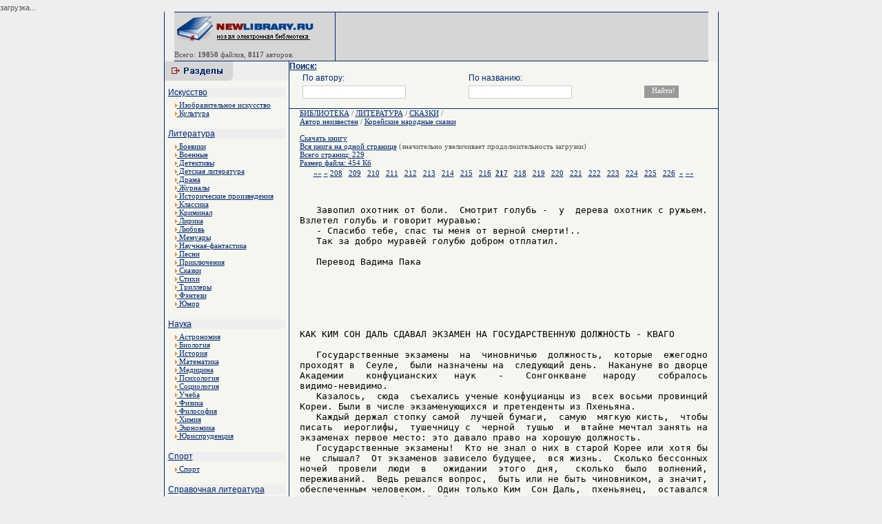

--- FILE ---
content_type: text/html; charset=cp1251
request_url: http://read.newlibrary.ru/read/avtor_neizvesten/page217/koreiskie_narodnye_skazki.html
body_size: 5154
content:
<html><head><meta http-equiv="Content-Type" content="text/html; charset=windows-1251">
<title>Автор неизвестен / Корейские народные сказки - Скачать электронные книги</title>
<meta name="description" content="Скачать Электронные книги" />
<meta name="keywords" content="Автор неизвестен / Корейские народные сказки - Скачать электронные книги" />
<LINK href="/thema/001/image/main.css" type=text/css rel=stylesheet>
<style type="text/css">
<!--
.style3 {font-size: 9px}
-->
</style>
</head>
<body>
<div id="PC_Teaser_Block_13286">загрузка...</div>
<table width="777" height="100%" border="0" align="center" cellpadding="0" cellspacing="0">
<tr>
<td width="1"><table width="1" height="100%"  border="0" cellpadding="0" cellspacing="0" background="/thema/001/image/bord.gif">
        <tr>
          <td><img src="/thema/001/image/i.gif" width="1" height="1"></td>
        </tr>
    </table></td>
    <td width="778"><table width="775"  border="0" align="center" cellpadding="0" cellspacing="0" background="/thema/001/image/bord2.gif">
        <tr>
          <td><img src="/thema/001/image/bord2.gif" width="6" height="1"></td>
        </tr>
      </table>
      <div align="center">
        <table width="775"  border="0" cellpadding="0" cellspacing="0">
          <tr>
            <td><table width="775"  border="0" cellpadding="0" cellspacing="0">


            <tr>
                  <td width="207" valign="middle" bgcolor="#D6D6D6"><p><a href="http://newlibrary.ru" target="_parent"><img src="/thema/001/image/logo.gif" alt="Новая Электронная библиотека - newlibrary.ru" width="207" height="40" border="0"></a><br>
                   
                  <span class="link_catmini"><img src="/thema/001/image/i.gif" width="10" height="1"><p>Всего: <b>19850</b> файлов, <b>8117</b> авторов.</p>                  <td width="1"><table width="1" height="70" border="0" cellpadding="0" cellspacing="0" background="/thema/001/image/bord.gif">
            <tr>


                        <td valign="top"><img src="/thema/001/image/bord.gif" width="1" height="6"></td>
                      </tr>
                    </table></td>
                  <td width="480" bgcolor="#D6D6D6">
</td>

                </tr>
              </table></td>
          </tr>
        </table>
        <table width="775"  border="0" align="center" cellpadding="0" cellspacing="0" background="/thema/001/image/bord2.gif">
          <tr>
            <td><img src="/thema/001/image/bord2.gif" width="6" height="1"></td>
          </tr>
        </table>
        <table width="777"  border="0" cellpadding="0" cellspacing="0" bgcolor="#f6f6f0">
          <tr>
            <td width="180" height="100%" valign="top"><table width="180" height="28" border="0" cellpadding="0" cellspacing="0">
                <tr>
                  <td bgcolor="#EEEEEE"><img src="/thema/001/image/cat.gif" width="99" height="28"></td>
                </tr>
              </table>
              <table width="100%"  border="0" cellspacing="5" cellpadding="0">
                <tr>
<tr><td bgcolor="#EEEEEE" class="link_cat"><a href="http://www.newlibrary.ru/genre/iskusstvo/">Искусство</a></td></tr>
<tr><td width="212" valign="top">

<div style="padding-left:10px;padding-right:10px;">
<a href="http://www.newlibrary.ru/genre/iskusstvo/izobrazitelnoe_iskusstvo/">
<IMG height=6 border=0 src="/thema/001/image/arrow2.gif" width=3> Изобразительное искусство</a></div><div style="padding-left:10px;padding-right:10px;">
<a href="http://www.newlibrary.ru/genre/iskusstvo/kultura/">
<IMG height=6 border=0 src="/thema/001/image/arrow2.gif" width=3> Культура</a></div><br></td></tr><tr><td bgcolor="#EEEEEE" class="link_cat"><a href="http://www.newlibrary.ru/genre/literatura/">Литература</a></td></tr>
<tr><td width="212" valign="top">

<div style="padding-left:10px;padding-right:10px;">
<a href="http://www.newlibrary.ru/genre/literatura/boeviki/">
<IMG height=6 border=0 src="/thema/001/image/arrow2.gif" width=3> Боевики</a></div><div style="padding-left:10px;padding-right:10px;">
<a href="http://www.newlibrary.ru/genre/literatura/voennye/">
<IMG height=6 border=0 src="/thema/001/image/arrow2.gif" width=3> Военные</a></div><div style="padding-left:10px;padding-right:10px;">
<a href="http://www.newlibrary.ru/genre/literatura/detektivy/">
<IMG height=6 border=0 src="/thema/001/image/arrow2.gif" width=3> Детективы</a></div><div style="padding-left:10px;padding-right:10px;">
<a href="http://www.newlibrary.ru/genre/literatura/detskaja_literatura/">
<IMG height=6 border=0 src="/thema/001/image/arrow2.gif" width=3> Детская литература</a></div><div style="padding-left:10px;padding-right:10px;">
<a href="http://www.newlibrary.ru/genre/literatura/drama/">
<IMG height=6 border=0 src="/thema/001/image/arrow2.gif" width=3> Драма</a></div><div style="padding-left:10px;padding-right:10px;">
<a href="http://www.newlibrary.ru/genre/literatura/zhurnaly/">
<IMG height=6 border=0 src="/thema/001/image/arrow2.gif" width=3> Журналы</a></div><div style="padding-left:10px;padding-right:10px;">
<a href="http://www.newlibrary.ru/genre/literatura/istoricheskie_proizvedenija/">
<IMG height=6 border=0 src="/thema/001/image/arrow2.gif" width=3> Исторические произведения</a></div><div style="padding-left:10px;padding-right:10px;">
<a href="http://www.newlibrary.ru/genre/literatura/klassika/">
<IMG height=6 border=0 src="/thema/001/image/arrow2.gif" width=3> Классика</a></div><div style="padding-left:10px;padding-right:10px;">
<a href="http://www.newlibrary.ru/genre/literatura/kriminal/">
<IMG height=6 border=0 src="/thema/001/image/arrow2.gif" width=3> Криминал</a></div><div style="padding-left:10px;padding-right:10px;">
<a href="http://www.newlibrary.ru/genre/literatura/lirika/">
<IMG height=6 border=0 src="/thema/001/image/arrow2.gif" width=3> Лирика</a></div><div style="padding-left:10px;padding-right:10px;">
<a href="http://www.newlibrary.ru/genre/literatura/lyubov/">
<IMG height=6 border=0 src="/thema/001/image/arrow2.gif" width=3> Любовь</a></div><div style="padding-left:10px;padding-right:10px;">
<a href="http://www.newlibrary.ru/genre/literatura/memuary/">
<IMG height=6 border=0 src="/thema/001/image/arrow2.gif" width=3> Мемуары</a></div><div style="padding-left:10px;padding-right:10px;">
<a href="http://www.newlibrary.ru/genre/literatura/nauchnaja-fantastika/">
<IMG height=6 border=0 src="/thema/001/image/arrow2.gif" width=3> Научная-фантастика</a></div><div style="padding-left:10px;padding-right:10px;">
<a href="http://www.newlibrary.ru/genre/literatura/pesni/">
<IMG height=6 border=0 src="/thema/001/image/arrow2.gif" width=3> Песни</a></div><div style="padding-left:10px;padding-right:10px;">
<a href="http://www.newlibrary.ru/genre/literatura/priklyuchenija/">
<IMG height=6 border=0 src="/thema/001/image/arrow2.gif" width=3> Приключения</a></div><div style="padding-left:10px;padding-right:10px;">
<a href="http://www.newlibrary.ru/genre/literatura/skazki/">
<IMG height=6 border=0 src="/thema/001/image/arrow2.gif" width=3> Сказки</a></div><div style="padding-left:10px;padding-right:10px;">
<a href="http://www.newlibrary.ru/genre/literatura/stihi/">
<IMG height=6 border=0 src="/thema/001/image/arrow2.gif" width=3> Стихи</a></div><div style="padding-left:10px;padding-right:10px;">
<a href="http://www.newlibrary.ru/genre/literatura/trillery/">
<IMG height=6 border=0 src="/thema/001/image/arrow2.gif" width=3> Триллеры</a></div><div style="padding-left:10px;padding-right:10px;">
<a href="http://www.newlibrary.ru/genre/literatura/fyentezi/">
<IMG height=6 border=0 src="/thema/001/image/arrow2.gif" width=3> Фэнтези</a></div><div style="padding-left:10px;padding-right:10px;">
<a href="http://www.newlibrary.ru/genre/literatura/yumor/">
<IMG height=6 border=0 src="/thema/001/image/arrow2.gif" width=3> Юмор</a></div><br></td></tr><tr><td bgcolor="#EEEEEE" class="link_cat"><a href="http://www.newlibrary.ru/genre/nauka/">Наука</a></td></tr>
<tr><td width="212" valign="top">

<div style="padding-left:10px;padding-right:10px;">
<a href="http://www.newlibrary.ru/genre/nauka/astronomija/">
<IMG height=6 border=0 src="/thema/001/image/arrow2.gif" width=3> Астрономия</a></div><div style="padding-left:10px;padding-right:10px;">
<a href="http://www.newlibrary.ru/genre/nauka/biologija/">
<IMG height=6 border=0 src="/thema/001/image/arrow2.gif" width=3> Биология</a></div><div style="padding-left:10px;padding-right:10px;">
<a href="http://www.newlibrary.ru/genre/nauka/istorija/">
<IMG height=6 border=0 src="/thema/001/image/arrow2.gif" width=3> История</a></div><div style="padding-left:10px;padding-right:10px;">
<a href="http://www.newlibrary.ru/genre/nauka/matematika/">
<IMG height=6 border=0 src="/thema/001/image/arrow2.gif" width=3> Математика</a></div><div style="padding-left:10px;padding-right:10px;">
<a href="http://www.newlibrary.ru/genre/nauka/medicina/">
<IMG height=6 border=0 src="/thema/001/image/arrow2.gif" width=3> Медицина</a></div><div style="padding-left:10px;padding-right:10px;">
<a href="http://www.newlibrary.ru/genre/nauka/psihologija/">
<IMG height=6 border=0 src="/thema/001/image/arrow2.gif" width=3> Психология</a></div><div style="padding-left:10px;padding-right:10px;">
<a href="http://www.newlibrary.ru/genre/nauka/sociologija/">
<IMG height=6 border=0 src="/thema/001/image/arrow2.gif" width=3> Социология</a></div><div style="padding-left:10px;padding-right:10px;">
<a href="http://www.newlibrary.ru/genre/nauka/ucheba/">
<IMG height=6 border=0 src="/thema/001/image/arrow2.gif" width=3> Учеба</a></div><div style="padding-left:10px;padding-right:10px;">
<a href="http://www.newlibrary.ru/genre/nauka/fizika/">
<IMG height=6 border=0 src="/thema/001/image/arrow2.gif" width=3> Физика</a></div><div style="padding-left:10px;padding-right:10px;">
<a href="http://www.newlibrary.ru/genre/nauka/filosofija/">
<IMG height=6 border=0 src="/thema/001/image/arrow2.gif" width=3> Философия</a></div><div style="padding-left:10px;padding-right:10px;">
<a href="http://www.newlibrary.ru/genre/nauka/himija/">
<IMG height=6 border=0 src="/thema/001/image/arrow2.gif" width=3> Химия</a></div><div style="padding-left:10px;padding-right:10px;">
<a href="http://www.newlibrary.ru/genre/nauka/yekonomika/">
<IMG height=6 border=0 src="/thema/001/image/arrow2.gif" width=3> Экономика</a></div><div style="padding-left:10px;padding-right:10px;">
<a href="http://www.newlibrary.ru/genre/nauka/yurisprudencija/">
<IMG height=6 border=0 src="/thema/001/image/arrow2.gif" width=3> Юриспруденция</a></div><br></td></tr><tr><td bgcolor="#EEEEEE" class="link_cat"><a href="http://www.newlibrary.ru/genre/sport/">Спорт</a></td></tr>
<tr><td width="212" valign="top">

<div style="padding-left:10px;padding-right:10px;">
<a href="http://www.newlibrary.ru/genre/sport/sport/">
<IMG height=6 border=0 src="/thema/001/image/arrow2.gif" width=3> Спорт</a></div><br></td></tr><tr><td bgcolor="#EEEEEE" class="link_cat"><a href="http://www.newlibrary.ru/genre/spravochnaja_literatura/">Справочная литература</a></td></tr>
<tr><td width="212" valign="top">

<div style="padding-left:10px;padding-right:10px;">
<a href="http://www.newlibrary.ru/genre/spravochnaja_literatura/slovari/">
<IMG height=6 border=0 src="/thema/001/image/arrow2.gif" width=3> Словари</a></div><div style="padding-left:10px;padding-right:10px;">
<a href="http://www.newlibrary.ru/genre/spravochnaja_literatura/yenciklopedii/">
<IMG height=6 border=0 src="/thema/001/image/arrow2.gif" width=3> Энциклопедии</a></div><br></td></tr><tr><td bgcolor="#EEEEEE" class="link_cat"><a href="http://www.newlibrary.ru/genre/tehnika/">Техника</a></td></tr>
<tr><td width="212" valign="top">

<div style="padding-left:10px;padding-right:10px;">
<a href="http://www.newlibrary.ru/genre/tehnika/aviacionnaja_tehnika/">
<IMG height=6 border=0 src="/thema/001/image/arrow2.gif" width=3> Авиационная техника</a></div><div style="padding-left:10px;padding-right:10px;">
<a href="http://www.newlibrary.ru/genre/tehnika/avtomobilnaja_tehnika/">
<IMG height=6 border=0 src="/thema/001/image/arrow2.gif" width=3> Автомобильная техника</a></div><div style="padding-left:10px;padding-right:10px;">
<a href="http://www.newlibrary.ru/genre/tehnika/komplektuyushie/">
<IMG height=6 border=0 src="/thema/001/image/arrow2.gif" width=3> Комплектующие</a></div><div style="padding-left:10px;padding-right:10px;">
<a href="http://www.newlibrary.ru/genre/tehnika/kosmicheskaja_tehnika/">
<IMG height=6 border=0 src="/thema/001/image/arrow2.gif" width=3> Космическая техника</a></div><div style="padding-left:10px;padding-right:10px;">
<a href="http://www.newlibrary.ru/genre/tehnika/materialy/">
<IMG height=6 border=0 src="/thema/001/image/arrow2.gif" width=3> Материалы</a></div><div style="padding-left:10px;padding-right:10px;">
<a href="http://www.newlibrary.ru/genre/tehnika/mehanika/">
<IMG height=6 border=0 src="/thema/001/image/arrow2.gif" width=3> Механика</a></div><div style="padding-left:10px;padding-right:10px;">
<a href="http://www.newlibrary.ru/genre/tehnika/radiotehnika/">
<IMG height=6 border=0 src="/thema/001/image/arrow2.gif" width=3> Радиотехника</a></div><div style="padding-left:10px;padding-right:10px;">
<a href="http://www.newlibrary.ru/genre/tehnika/raketnaja_tehnika/">
<IMG height=6 border=0 src="/thema/001/image/arrow2.gif" width=3> Ракетная техника</a></div><div style="padding-left:10px;padding-right:10px;">
<a href="http://www.newlibrary.ru/genre/tehnika/stroitelstvo/">
<IMG height=6 border=0 src="/thema/001/image/arrow2.gif" width=3> Строительство</a></div><div style="padding-left:10px;padding-right:10px;">
<a href="http://www.newlibrary.ru/genre/tehnika/tehnologija/">
<IMG height=6 border=0 src="/thema/001/image/arrow2.gif" width=3> Технология</a></div><div style="padding-left:10px;padding-right:10px;">
<a href="http://www.newlibrary.ru/genre/tehnika/yelektronika/">
<IMG height=6 border=0 src="/thema/001/image/arrow2.gif" width=3> Электроника</a></div><br></td></tr>

<tr><td bgcolor="#EEEEEE" class="link_cat"><a href="http://www.newlibrary.ru/links/">Каталог Ссылок</a></td></tr>
                </tr>

              </table>
              <table width="100%" height="100" border="0" cellpadding="0" cellspacing="0" background="/thema/001/image/bord2.gif">
                <tr>
                  <td><img src="/thema/001/image/i.gif" width="1" height="1"></td>
                </tr>
              </table>

              <br>
<center>
Все книги на данном сайте, являются собственностью уважаемых авторов и предназначены исключительно для ознакомительных целей. Просматривая книгу, Вы обязуетесь в течении суток ее удалить.
<br><br><!--LiveInternet counter--><script type="text/javascript"><!--
document.write("<img src='http://counter.yadro.ru/hit?t45.2;r"+
escape(document.referrer)+((typeof(screen)=="undefined")?"":
";s"+screen.width+"*"+screen.height+"*"+(screen.colorDepth?
screen.colorDepth:screen.pixelDepth))+";u"+escape(document.URL)+
";"+Math.random()+
"' alt='' title='LiveInternet' "+
"border=0 width=31 height=31>")//--></script><!--/LiveInternet-->

</center>






</td>
            <td width="1" background="/thema/001/image/bord.gif"><table width="1" height="100%"  border="0" cellpadding="0" cellspacing="0" background="/thema/001/image/bord.gif">
        <tr>
          <td><img src="/thema/001/image/i.gif" width="1" height="1"></td>
        </tr>
    </table></td>
            <td width="100%" valign="top">

              <FORM NAME="web" METHOD="get" ACTION="http://www.newlibrary.ru/search/">
<a class=link_cat><b>Поиск:</b></a>
<table width="95%" align=center>
<tr>
<td class=link_cat>По автору:</td>
<td class=link_cat>По названию:</td>
<td></td>
</tr>
<tr>
<td><INPUT TYPE="text" class=s_text NAME="autor" SIZE=40 VALUE="" MAXLENGTH=160></td>
<td><INPUT TYPE="text" class=s_text NAME="title" SIZE=40 VALUE="" MAXLENGTH=160></td>
<td><INPUT TYPE=SUBMIT class=s_but VALUE="Найти!"></td>
</tr>
</table>
</FORM>         

<table width="100%" border="0" cellpadding="0" cellspacing="0" background="/thema/001/image/bord2.gif">
                <tr>
                  <td><img src="/thema/001/image/i.gif" width="1" height="1"></td>
                </tr>
              </table>
<div style="padding-left:15px;padding-right:15px;">
              <index>
           
<a href=http://www.newlibrary.ru/>БИБЛИОТЕКА</a> /
<a href=http://www.newlibrary.ru/genre/literatura/>ЛИТЕРАТУРА</a> / <a href=http://www.newlibrary.ru/genre/literatura/skazki/ />СКАЗКИ</a> /  <br>
<a href=http://www.newlibrary.ru/author/avtor_neizvesten.html>Автор неизвестен</a> /
<a href=http://www.newlibrary.ru/book/avtor_neizvesten/koreiskie_narodnye_skazki.html>Корейские народные сказки</a>
<br><br><a сlass=select href=http://www.newlibrary.ru/download/avtor_neizvesten/koreiskie_narodnye_skazki.html>Скачать книгу</a><br><a href=/read/avtor_neizvesten/page0/koreiskie_narodnye_skazki.html>Вся книга на одной странице</a> (значительно увеличивает продолжительность загрузки)<br><a>Всего страниц: 229</a><br><a>Размер файла: 454 Кб</a><table  border=0 width=100%><tr><td align=center><a title="первая страница" href=/read/avtor_neizvesten/page1>««</a> <a title=назад href="/read/avtor_neizvesten/page216/koreiskie_narodnye_skazki.html">«</a> <a class=page_a href="/read/avtor_neizvesten/page208/koreiskie_narodnye_skazki.html">208</a>&nbsp;&nbsp; <a class=page_a href="/read/avtor_neizvesten/page209/koreiskie_narodnye_skazki.html">209</a>&nbsp;&nbsp; <a class=page_a href="/read/avtor_neizvesten/page210/koreiskie_narodnye_skazki.html">210</a>&nbsp;&nbsp; <a class=page_a href="/read/avtor_neizvesten/page211/koreiskie_narodnye_skazki.html">211</a>&nbsp;&nbsp; <a class=page_a href="/read/avtor_neizvesten/page212/koreiskie_narodnye_skazki.html">212</a>&nbsp;&nbsp; <a class=page_a href="/read/avtor_neizvesten/page213/koreiskie_narodnye_skazki.html">213</a>&nbsp;&nbsp; <a class=page_a href="/read/avtor_neizvesten/page214/koreiskie_narodnye_skazki.html">214</a>&nbsp;&nbsp; <a class=page_a href="/read/avtor_neizvesten/page215/koreiskie_narodnye_skazki.html">215</a>&nbsp;&nbsp; <a class=page_a href="/read/avtor_neizvesten/page216/koreiskie_narodnye_skazki.html">216</a>&nbsp;&nbsp;<a ><b>217</b></a>&nbsp;&nbsp; <a class=page_a href="/read/avtor_neizvesten/page218/koreiskie_narodnye_skazki.html">218</a>&nbsp;&nbsp; <a class=page_a href="/read/avtor_neizvesten/page219/koreiskie_narodnye_skazki.html">219</a>&nbsp;&nbsp; <a class=page_a href="/read/avtor_neizvesten/page220/koreiskie_narodnye_skazki.html">220</a>&nbsp;&nbsp; <a class=page_a href="/read/avtor_neizvesten/page221/koreiskie_narodnye_skazki.html">221</a>&nbsp;&nbsp; <a class=page_a href="/read/avtor_neizvesten/page222/koreiskie_narodnye_skazki.html">222</a>&nbsp;&nbsp; <a class=page_a href="/read/avtor_neizvesten/page223/koreiskie_narodnye_skazki.html">223</a>&nbsp;&nbsp; <a class=page_a href="/read/avtor_neizvesten/page224/koreiskie_narodnye_skazki.html">224</a>&nbsp;&nbsp; <a class=page_a href="/read/avtor_neizvesten/page225/koreiskie_narodnye_skazki.html">225</a>&nbsp;&nbsp; <a class=page_a href="/read/avtor_neizvesten/page226/koreiskie_narodnye_skazki.html">226</a>&nbsp;&nbsp;<a title=вперед href="/read/avtor_neizvesten/page218/koreiskie_narodnye_skazki.html">»</a> <a title="последняя страница:229" href="/read/avtor_neizvesten/page229/koreiskie_narodnye_skazki.html">»»</a></td></tr></table>
<br><br><font color=black size=3>
<pre>   Завопил охотник от боли.  Смотрит голубь -  у  дерева охотник с ружьем.
Взлетел голубь и говорит муравью:
   - Спасибо тебе, спас ты меня от верной смерти!..
   Так за добро муравей голубю добром отплатил.

   Перевод Вадима Пака





 
КАК КИМ СОН ДАЛЬ СДАВАЛ ЭКЗАМЕН НА ГОСУДАРСТВЕННУЮ ДОЛЖНОСТЬ - КВАГО

   Государственные экзамены  на  чиновничью  должность,  которые  ежегодно
проходят в  Сеуле,  были назначены на  следующий день.  Накануне во дворце
Академии    конфуцианских   наук    -    Сонгонкване   народу    собралось
видимо-невидимо.
   Казалось,  сюда  съехались ученые конфуцианцы из  всех восьми провинций
Кореи. Были в числе экзаменующихся и претенденты из Пхеньяна.
   Каждый держал стопку самой  лучшей бумаги,  самую  мягкую кисть,  чтобы
писать  иероглифы,  тушечницу с  черной  тушью  и  втайне мечтал занять на
экзаменах первое место: это давало право на хорошую должность.
   Государственные экзамены!  Кто не знал о них в старой Корее или хотя бы
не  слышал?  От экзаменов зависело будущее,  вся жизнь.  Сколько бессонных
ночей  провели  люди  в   ожидании  этого  дня,   сколько  было  волнений,
переживаний.  Ведь решался вопрос,  быть или не быть чиновником, а значит,
обеспеченным человеком.  Один только Ким  Сон Даль,  пхеньянец,  оставался
невозмутимым.  В  ближайшей харчевне  пил  сури,  распевал песенки,  а  на
постоялый двор  возвращался до  того  пьяный,  что  едва доходил до  своей
комнаты и засыпал прямо на пороге.
   Ким   Сон   Даль  еще  спал,   когда  все  уже  давно  встали,   громко
переговаривались между собой.
   - Не мешайте спать,  -  проворчал Сон Даль,  повернулся на другой бок и
снова захрапел.
   - А Ким Сон Даль, видно, не собирается сдавать кваго, - сказал кто-то.
   - Наверняка. Ведь он никогда всерьез не занимался учебой.
   - Всю жизнь лоботрясничал!
   - Но учился же он где-то?
   - Возможно, только не систематически, а так, между прочим.
   - Тогда зачем ему было ехать в Сеул?
   - Погулять, развлечься! Конечно, экзамены тут ни при чем.
   Когда  Сон  Даль  наконец проснулся,  все  уже  позавтракали и  ушли  в
Академию.
   - Молодой человек, а вам не пора? - спросил хозяин у Сон Даля.
   - Успею,  -  ответил Сон Даль и в свою очередь обратился к хозяину: - У
меня к вам большая просьба!
   - Какая же?
   - Нет  ли  у  вас  ватных штанов и  куртки?  Если  еще  и  зимняя шапка
</pre></font>
<table  border=0 width=100%><tr><td align=center><a title="первая страница" href=/read/avtor_neizvesten/page1>««</a> <a title=назад href="/read/avtor_neizvesten/page216/koreiskie_narodnye_skazki.html">«</a> <a class=page_a href="/read/avtor_neizvesten/page208/koreiskie_narodnye_skazki.html">208</a>&nbsp;&nbsp; <a class=page_a href="/read/avtor_neizvesten/page209/koreiskie_narodnye_skazki.html">209</a>&nbsp;&nbsp; <a class=page_a href="/read/avtor_neizvesten/page210/koreiskie_narodnye_skazki.html">210</a>&nbsp;&nbsp; <a class=page_a href="/read/avtor_neizvesten/page211/koreiskie_narodnye_skazki.html">211</a>&nbsp;&nbsp; <a class=page_a href="/read/avtor_neizvesten/page212/koreiskie_narodnye_skazki.html">212</a>&nbsp;&nbsp; <a class=page_a href="/read/avtor_neizvesten/page213/koreiskie_narodnye_skazki.html">213</a>&nbsp;&nbsp; <a class=page_a href="/read/avtor_neizvesten/page214/koreiskie_narodnye_skazki.html">214</a>&nbsp;&nbsp; <a class=page_a href="/read/avtor_neizvesten/page215/koreiskie_narodnye_skazki.html">215</a>&nbsp;&nbsp; <a class=page_a href="/read/avtor_neizvesten/page216/koreiskie_narodnye_skazki.html">216</a>&nbsp;&nbsp;<a ><b>217</b></a>&nbsp;&nbsp; <a class=page_a href="/read/avtor_neizvesten/page218/koreiskie_narodnye_skazki.html">218</a>&nbsp;&nbsp; <a class=page_a href="/read/avtor_neizvesten/page219/koreiskie_narodnye_skazki.html">219</a>&nbsp;&nbsp; <a class=page_a href="/read/avtor_neizvesten/page220/koreiskie_narodnye_skazki.html">220</a>&nbsp;&nbsp; <a class=page_a href="/read/avtor_neizvesten/page221/koreiskie_narodnye_skazki.html">221</a>&nbsp;&nbsp; <a class=page_a href="/read/avtor_neizvesten/page222/koreiskie_narodnye_skazki.html">222</a>&nbsp;&nbsp; <a class=page_a href="/read/avtor_neizvesten/page223/koreiskie_narodnye_skazki.html">223</a>&nbsp;&nbsp; <a class=page_a href="/read/avtor_neizvesten/page224/koreiskie_narodnye_skazki.html">224</a>&nbsp;&nbsp; <a class=page_a href="/read/avtor_neizvesten/page225/koreiskie_narodnye_skazki.html">225</a>&nbsp;&nbsp; <a class=page_a href="/read/avtor_neizvesten/page226/koreiskie_narodnye_skazki.html">226</a>&nbsp;&nbsp;<a title=вперед href="/read/avtor_neizvesten/page218/koreiskie_narodnye_skazki.html">»</a> <a title="последняя страница:229" href="/read/avtor_neizvesten/page229/koreiskie_narodnye_skazki.html">»»</a></td></tr></table><BR>


            
              </index>

</div>
              <table width="100%" border="0" cellpadding="0" cellspacing="0" background="/thema/001/image/bord2.gif">
                <tr>
                  <td><img src="/thema/001/image/i.gif" width="1" height="1"></td>
                </tr>
              </table>
              <center>
                <table width="100%" height="35" border="0" align="left" cellpadding="0" cellspacing="0">
                  <tr>
                    <td bgcolor="#EEEEEE"><div align="left">

<center>
<script type="text/topadvert">
 load_event: page_load
 feed_id: 7909
 pattern_id: 4038
 </script><script type="text/javascript" charset="utf-8" defer="defer" async="async" src="http://loader.topadvert.ru/load.js"></script></center>

</div></td>
                  </tr>
                </table>
		     </center>



            </td>
 
          </tr>
        </table>
      </div>
      <table width="775"  border="0" align="center" cellpadding="0" cellspacing="0" background="/thema/001/image/bord2.gif">
        <tr>
          <td><img src="/thema/001/image/bord2.gif" width="6" height="1"></td>
        </tr>
    </table></td>
    <td width="1" background="/thema/001/image/bord.gif"><table width="1" height="100%"  border="0" cellpadding="0" cellspacing="0" background="/thema/001/image/bord.gif">
        <tr>
          <td><img src="/thema/001/image/i.gif" width="1" height="1"></td>
        </tr>
    </table></td>
  </tr>
</table>
<center>Новая электронная библиотека <b>newlibrary.ru</b> info[dog]newlibrary.ru<img src="http://counter.rambler.ru/top100.cnt?676800" alt="" width=1 height=1 border=0></center>
<div align="center">
<br>
&nbsp; <!-- ok 10.4.2007--></div>
<script type="text/javascript">var PC_CId = 13286;</script>
<script type="text/javascript" src="http://st.pc.adonweb.ru/js/adv_out.js"></script>
</body></html>
